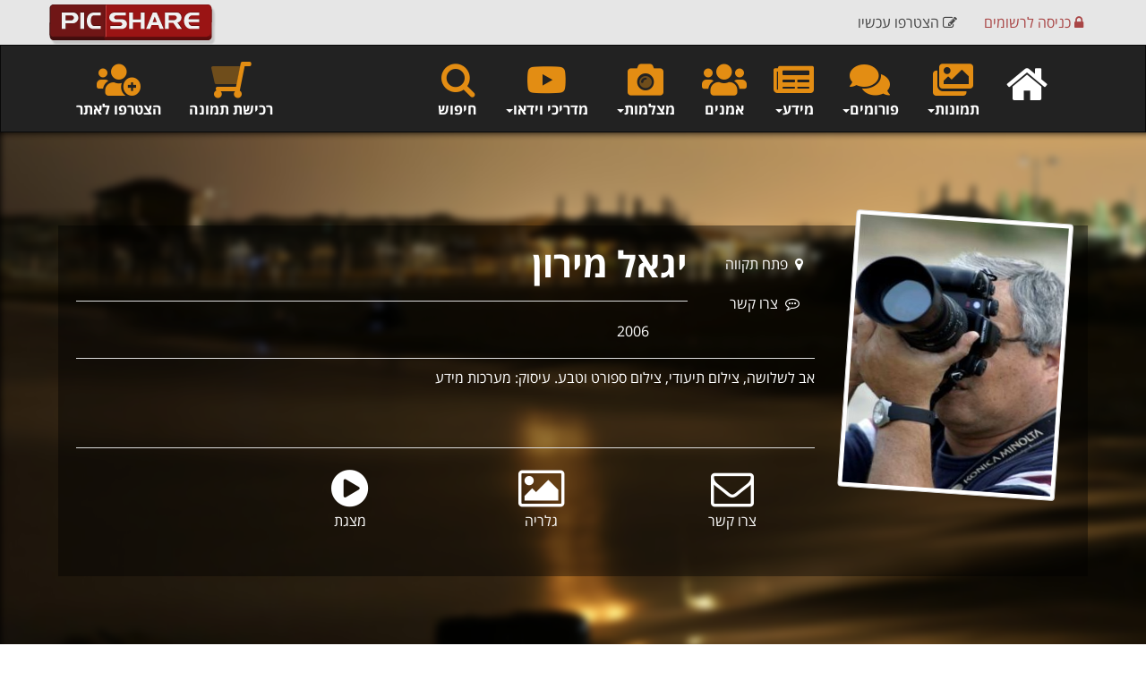

--- FILE ---
content_type: text/html
request_url: https://www.picshare.co.il/view_member.asp?id=941
body_size: 66714
content:
<!DOCTYPE>
<html>


<head>


<!--<script src='https://www.google.com/recaptcha/api.js'></script>-->
<meta charset="UTF-8">
<META HTTP-EQUIV="Content-language" CONTENT="he">

<!-- Google tag (gtag.js) -->
<script async src="https://www.googletagmanager.com/gtag/js?id=G-3SSGFK240T"></script>
<script>
  window.dataLayer = window.dataLayer || [];
  function gtag(){dataLayer.push(arguments);}
  gtag('js', new Date());

  gtag('config', 'G-3SSGFK240T');
</script>	
	
<!-- Global site tag (gtag.js) - Google Analytics -->
<script async src="https://www.googletagmanager.com/gtag/js?id=UA-4262812-1"></script>
<script>
  window.dataLayer = window.dataLayer || [];
  function gtag(){dataLayer.push(arguments);}
  gtag('js', new Date());

  gtag('config', 'UA-4262812-1');
</script>

	<!-- Google Analytics -->
	<script>
		(function(i,s,o,g,r,a,m){i['GoogleAnalyticsObject']=r;i[r]=i[r]||function(){
		(i[r].q=i[r].q||[]).push(arguments)},i[r].l=1*new Date();a=s.createElement(o),
		m=s.getElementsByTagName(o)[0];a.async=1;a.src=g;m.parentNode.insertBefore(a,m)
		})(window,document,'script','//www.google-analytics.com/analytics.js','ga');

		ga('create', 'UA-4262812-1', 'auto');
		ga('send', 'pageview');
	</script>
	<!-- End Google Analytics -->

	
	

	


	

<meta property="og:image" content="https://www.picshare.co.il/images/picshare_logo_forum.jpg" />

<meta name="keywords" content="צילום, צלמים, צילומים, גלריה, מאגר תמונות, תמונות להדפסה, הדפסה על קנבס, הדפסה על זכוכית, פורמים, פורום צלמים, פורום צילום, פוטושופ, לייטרום, מצלמות, עדשות, photoshop, lightroom, nikon, canon, sony">


<meta name="viewport" content="width=device-width, maximum-scale=1, initial-scale=1, user-scalable=0" />

	<script src="../assets/plugins/jquery/jquery-2.1.4.min.js"></script>
	
	
	<link href="../fontawesome/css/all.min.css" rel="preload" as="style" onload="this.rel='stylesheet'">
<link href="../assets/plugins/bootstrap/css/bootstrap.css" rel="preload" as="style" onload="this.rel='stylesheet'" />
<link href="../assets/css/essentials.css" rel="preload" as="style" onload="this.rel='stylesheet'" />
<link href="../assets/css/layout.css" rel="preload" as="style" onload="this.rel='stylesheet'" />
<link href="../assets/css/layout-RTL.css" rel="preload" as="style" onload="this.rel='stylesheet'"/>
<link href="../assets/css/color_scheme/red.css" rel="stylesheet" type="text/css" id="color_scheme" />
<link rel="STYLESHEET" type="text/css" href="../rtl/css/heb.css">
<link rel="apple-touch-icon" sizes="57x57" href="/apple-icon-57x57.png">
<link rel="apple-touch-icon" sizes="60x60" href="/apple-icon-60x60.png">
<link rel="apple-touch-icon" sizes="72x72" href="/apple-icon-72x72.png">
<link rel="apple-touch-icon" sizes="76x76" href="/apple-icon-76x76.png">
<link rel="apple-touch-icon" sizes="114x114" href="/apple-icon-114x114.png">
<link rel="apple-touch-icon" sizes="120x120" href="/apple-icon-120x120.png">
<link rel="apple-touch-icon" sizes="144x144" href="/apple-icon-144x144.png">
<link rel="apple-touch-icon" sizes="152x152" href="/apple-icon-152x152.png">
<link rel="apple-touch-icon" sizes="180x180" href="/apple-icon-180x180.png">
<link rel="icon" type="image/png" sizes="192x192"  href="/android-icon-192x192.png">
<link rel="icon" type="image/png" sizes="32x32" href="/favicon-32x32.png">
<link rel="icon" type="image/png" sizes="96x96" href="/favicon-96x96.png">
<link rel="icon" type="image/png" sizes="16x16" href="/favicon-16x16.png">
<meta name="msapplication-TileColor" content="#ffffff">
<meta name="msapplication-TileImage" content="/ms-icon-144x144.png">
<meta name="theme-color" content="#ffffff">



<script>var user = ""</script>


<style>

	.hide-icons2 {
	width: 1px;
	height: 1px;
	animation-name: hide-icons;
	animation-duration: 1s;
	}

	@keyframes example {
	from {height:40px;}
	to {height:1px;}
	}

	.navbar-inverse .navbar-nav > li > a {
	color: #fff;

	}

	.dropdown-menu{
	text-align: right;
	font-size: 15px;
	}

	li {
	font-size: 16px;
	direction: rtl;
	}

	.menu-half {
	display: inline-block !important;
	}
	.input-group {
	direction: rtl;
	}

	.input-group.btn {
	direction: rtl;
	}


	.input-group.form-control {
	direction: rtl;
	}

	.input-group-addon {
	border-radius: 0px 5px 5px 0px;
	}

	.btn-red {
	background-color:#9A1414;
	color: #fff;
	}

	.btn-red:Hover {
	background-color:#ff3300;
	color: #fff;
	}

	.btn-social > :first-child {
	position: absolute;
	right: 0px;
	top: 0px;
	bottom: 0px;
	width: 42px;
	line-height: 40px;
	font-size: 1.6em;
	text-align: center;
	border-left: 1px solid rgba(0,0,0,.2);
	}

	.btn-social {
	position: relative;
	padding-right: 54px;
	text-align: left;
	white-space: nowrap;
	overflow: hidden;
	text-overflow: ellipsis;
	line-height: 26px;
	margin: 0;
	}

	.item-box-desc {
	text-align: right !important;
	}

	ul.categories > li > a {
	letter-spacing: 0px;
	font-size: 13px;
	font-weight: bold;
	color: #333;
	}

	.owl-carousel .owl-item div {
	text-align: right;
	}

	#toTop {
	right: 6px;
	}

	.pre-wrap {
		word-wrap: break-word;
	}
</style>








<script src="https://platform-api.sharethis.com/js/sharethis.js#property=59f4ee3858ca4000129559dc&product=inline-share-buttons" async="async"></script>

<!--include file="includes/SLIDER-CSS.inc"-->


		<style>


/* Fallback styles */
.book {
  --display: inline-block;
  box-shadow: 5px 5px 20px #333;
  margin: 10px;
}

.book img { vertical-align: middle; }

/*
 *  In order for this to work, you must use Modernizer
 *  to detect 3D transform browser support. This will add
 *  a "csstransforms3d" class to the HTML element.
 *
 *  Visit http://modernizr.com/ for installation instructions
 */

.csstransforms3d  .books {
  -moz-perspective: 100px;
  -moz-transform-style: preserve-3d;
  -webkit-transform-style: preserve-3d;
}

.csstransforms3d  .book {
  position: relative;
  -moz-perspective: 100px;
  -moz-transform: rotateY(+3deg);
  -webkit-transform: perspective(100) rotateY(3deg);
  outline: 1px solid transparent; /* Helps smooth jagged edges in Firefox */
  box-shadow: none;
  margin: 0;
}

.csstransforms3d  .book img {
  position: relative;
  max-width: 100%;
  max-height:90%;
  border-radius: 5px;
}


.book-before {
  position: absolute;
  top: 2%;
  height: 96%;
  content: ' ';
  z-index: -1;
width: 100%;
  right: 7.5%;
  box-shadow: 5px 5px 30px #333;
}

.book-after {
  position: absolute;
  top: 2%;
  height: 96%;
  content: ' ';
  z-index: -1;
  width: 5%;
  right: 100%;
  background-color: #efefef;
  box-shadow: inset 0px 0px 5px #aaa;
  -moz-transform: rotateY(20deg);
  -webkit-transform: perspective(100) rotateY(-10deg);
}

.photo-dark {
	opacity:0.05;
}

		
.brick .read-more {
	position: absolute;
	bottom: 5px;
	right: -250px;
	padding: 12px;
	background: rgb(0, 0, 0);
	background: rgba(0, 0, 0, 0.45);
	
	color: #FFF;
	text-transform: capitalize;	
	font-size: 13px;
	padding-left: 7px;
	padding-right:7px;
	padding-top: 7px;
	text-shadow: 1px 1px 0 #222;
	text-align:right;	
-webkit-transition: all 0.5s ease;
    -moz-transition: all 0.5s ease;
    -o-transition: all 0.5s ease;
    transition: all 0.5s ease;
	opacity:0;



}

.brick:hover .read-more {
	visibility:visible;
	right: 5px;
	cursor: pointer;
	-webkit-transition: all 0.2s ease;
    -moz-transition: all 0.2s ease;
    -o-transition: all 0.2s ease;
    transition: all 0.2s ease;
	opacity:1;	


}

.brick .read-more-top {
	position: absolute;
	display: none;
	top: 0px;
	left: 0px;
	right: 0px;
	padding: 12px;
	background: rgb(0, 0, 0);
	background: rgba(0, 0, 0, 0.45);
	z-index:80;
	color: #FFF;
	
	font-size: 13px;
	padding-left: 7px;
	padding-right:7px;
	padding-top: 7px;
	text-shadow: 1px 1px 0 #222;
	text-align:right;	
}

.brick:hover .read-more-top {
	display: block;
	cursor: pointer;
}

.GalleryName {
	color:#fff;
	text-decoration:none;
	font-size:15px;
	
}

.GalleryName:Hover {
	text-decoration:underline;
	color:#efefef;
}		

.bg-photo {
	-webkit-transition: all 0.3s ease;
    -moz-transition: all 0.3s ease;
    -o-transition: all 0.3s ease;
    transition: all 0.3s ease;

  filter: blur(10px);
  -webkit-filter: blur(4px);
  height: 90%; 
  width: 103%;
  background-position: center;
  background-repeat: no-repeat;
  background-size: cover;
  background-color: #000;
  z-index: 2;
  position: relative;
  
}

.bg-photo-sharp {
	-webkit-transition: all 0.5s ease;
    -moz-transition: all 0.5s ease;
    -o-transition: all 0.5s ease;
    transition: all 0.5s ease;
  filter: blur(0px);
  -webkit-filter: blur(0px);
  height: 90%; 
  width: 100%;
  background-position: center;
  background-repeat: no-repeat;
  background-size: cover;
  background-color: #000;
  z-index: 2;
  position: relative;
  left:0px;
  cursor: pointer;
}


.bg-dark {
  height: 100%; 
  background-color: #000;
  position: absolute;
  top:0px;
  left:0px;
  right:0px;
  overflow-y: hidden;
}

.bg-text {
	-webkit-transition: all 0.5s ease;
    -moz-transition: all 0.5s ease;
    -o-transition: all 0.5s ease;
    transition: all 0.5s ease;
	filter: blur(0px);
  	-webkit-filter: blur(0px);
  	background-color: rgb(0,0,0); /* Fallback color */
  	background-color: rgba(0,0,0, 0.4); /* Black w/opacity/see-through */
  	color: white;
  	position: relative;
  	top: 35%;
  	z-index: 50;
  	width: 100%;
  	max-width:1150px;
  	padding: 20px;
  	text-align: right;
	margin: 0 auto;
} 

.bg-text-blur {
-webkit-transition: all 0.5s ease;
    -moz-transition: all 0.5s ease;
    -o-transition: all 0.5s ease;
    transition: all 0.5s ease;
filter: blur(2px);
-webkit-filter: blur(2px);
background-color: rgb(0,0,0); /* Fallback color */
background-color: rgba(0,0,0, 0.08); /* Black w/opacity/see-through */
}

.memberPhoto {
	-webkit-transition: all 1.0s ease;
	-moz-transition: all 1.0s ease;
	-o-transition: all 1.0s ease;
	transition: all 1.0s ease;
	position:absolute;
	top:-30px;
	left:20px; 
	transform: rotate(4deg);
}

.memberPhotoOff {
-webkit-transition: all 0.5s ease;
-moz-transition: all 0.5s ease;
-o-transition: all 0.5s ease;
transition: all 0.5s ease;
position:absolute;
opacity: 0;
  filter: alpha(opacity=0);
transform: rotate(0deg);
}

.st-photo {
	transform: rotate(0deg);
}

.body 
{
    pointer: url(../images/s_logo.png);

</style>	

<title>Picshare | יגאל מירון | צילומים ותמונות</title>

<meta name="keywords" content="צילום דיגיטלי, פורום צילום, צלמים, אוסף תמונות, אוסף צילומים, מאגר תמונות, מאגר צילומים, מכירת צילומים,  הדפסה על קנבס, לימוד צילום, פורום צילום, NIKON, CANON, SONY, עדשות, עדשה, ציוד צילום, תחרויות צילום, מצלמות דיגיטליות, מצלמה דיגיטלית, עיבוד תמונה, עיבוד גרפי, תמונה, תמונות, צילום אומנותי, פוטושופ, קורס צילום, photoshop, HDR, פיקשר, פלאש, מגזין צילום"/>


<meta name="description" content="יגאל מירון הוא צלם מפתח תקווה,  יגאל מציג באתר גלריה של 103 תמונות וצילומים אותם ניתן להזמין כתמונה לעיצוב הבית או המשרד - הדפסה על קנבס, זכוכית אקרילית, נייר צילום ועוד.'.">

	

<meta property="og:title" content="Picshare - יגאל מירון" />
<meta property="og:description" content="יגאל מירון הוא צלם מפתח תקווה,  יגאל מציג באתר גלריה של 103 תמונות וצילומים אותם ניתן להזמין כתמונה לעיצוב הבית או המשרד - הדפסה על קנבס, זכוכית אקרילית, נייר צילום ועוד.'." />
<meta property="og:image" content="https://www.picshare.co.il/s_pictures/img41957.jpg" />




<script>


function del(item_id)
{
	if (confirm("?האם אתה בטוח שאתה מעוניין למחוק את האלבום")==true)
		SendURL("members/delete_Albums.asp?id="+item_id)
}


function SendURL(Slink)
{
	var myString = new String(window.top.location)
	rExp = /&/gi;
	newString = new String ("$")
	results = myString.replace(rExp, newString)
	window.top.location.href = Slink+"&page_url="+results
	
}




function delPic(the_id)
{
	if (confirm("?האם אתה בטוח שאתה רוצה למחוק תמונה זו")==true)
		SendURL("del_member_pic.asp?acc_id="+the_id)
}

function delLenses(the_id)
{
	if (confirm("?האם אתה בטוח שאתה רוצה למחוק עדשה זו")==true)
		SendURL("members/delete_LensesToMem.asp?id="+the_id)
}


function OpenWindow2(url, name, w, h) 
{	
	window.open(url,name,'width='+w+',height='+h+',scrollbars=0,status=0,resizable=0,top=0,left=0',1);
}

function OpenWindow(url, name, w, h) 
{	
	window.open(url,name,'width='+w+',height='+h+',scrollbars=1,status=1,resizable=1,top=0,left=0',1);
}




</script>

<link rel="STYLESHEET" type="text/css" href="assets/plugins/magnific-popup/magnific-popup.css">
</head>

<body class="enable-animation" style="overflow-x:hidden;">


<audio id="FBS"><source src="images/focus-beep.mp3"></source></audio>
<audio id="FOS"><source src="images/focus.mp3"></source></audio>
<audio id="CAC"><source src="images/camera-click.mp3"></source></audio>
<audio id="CCD"><source src="images/camera-click-down.mp3"></source></audio>
<audio id="CCU"><source src="images/camera-click-up.mp3"></source></audio>


<nav class="navbar navbar-fixed-top" style="z-index:100;background-color:rgba(230,230,230,1);height:50px;">
	  <div class="container nopadding">
		<div class="col-lg-3 col-xs-3">
			<a class="navbar-brand logo nopadding" href="../../" target="_parent"><div style="height:5px;"></div><img  src="../images/s_logo.png" style="min-width:170px;"  alt="Picshare Logo" class="img-responsive"></a>
		</div>
		
		<div class="col-lg-9 col-xs-9 text-right nomargin" >
				<ul class="nav navbar-nav navbar-right">
					
					
					<li class="menu-half"><a href="javascript:void(0)" data-toggle="modal" data-target="#myModalIframeC" onclick="window.modal_iframeC.location.href='https://www.picshare.co.il/members/BS_new_account1.asp?efrom=modal'" style="color:#444;"><span class="hidden-xs"><i class="fa fa-pencil-square-o"></i> הצטרפו עכשיו</span></a></li>
	
					<li class="menu-half"><a href="https://www.picshare.co.il/members/login.asp"><i class="fa fa-lock"></i> כניסה <span class="hidden-xs">לרשומים</span></a></li>
					
	
					
					
					
					
	          </ul>
			</div>
		</div>
  </nav>
<div class="collapse">
<form name="hid_cart_form">
<input type="hidden" id="hid_cart_num" name="hid_cart_num" value='0'>
</form>
</div>
  <div class="clearfix height-50"></div>
	<nav class="navbar navbar-inverse noradius nomargin" id="TopMenu" style="z-index:99;">
	  <div class="container">
	  	<div class="row">
	    <!-- Brand and toggle get grouped for better mobile display -->
	    <div class="navbar-header" >
	      <button type="button" class="navbar-toggle collapsed" data-toggle="collapse" data-target="#SecNav" aria-expanded="false"><span class="sr-only">Toggle navigation</span><span class="icon-bar"></span><span class="icon-bar"></span><span class="icon-bar"></span></button>
	    </div>
	    <!-- Collect the nav links, forms, and other content for toggling -->
	    <div class="collapse navbar-collapse" id="SecNav">
	    	
		  
		<ul class="nav navbar-nav navbar-right text-right" dir="rtl">
			<li class="text-center"><a href="javascript:void(0)" class="weight-600" data-toggle="modal" data-target="#ModalSearch"><div><i class="fa fa-search size-40 topNavIcon text-warning"></i></div>חיפוש</a></li>
			
			<li class="dropdown hidden-xs text-center">
				<a href="#" class="dropdown-toggle weight-600" data-toggle="dropdown" role="button" aria-haspopup="true" aria-expanded="false"><div><i class="fab fa-youtube size-40 topNavIcon text-warning"></i></div>מדריכי וידאו<span class="caret"></span></a>
				<ul class="dropdown-menu">
					
					<li><a href="../video-gallery.asp?cat=11" target="_parent">הדפסת תמונות</a></li>
					
					<li><a href="../video-gallery.asp?cat=12" target="_parent">טכניקות צילום</a></li>
					
					<li><a href="../video-gallery.asp?cat=14" target="_parent">יסודות הצילום</a></li>
					
					<li><a href="../video-gallery.asp?cat=3" target="_parent">לייטרום</a></li>
					
					<li><a href="../video-gallery.asp?cat=8" target="_parent">סטודיו ותאורה </a></li>
					
					<li><a href="../video-gallery.asp?cat=13" target="_parent">עריכת וידאו</a></li>
					
					<li><a href="../video-gallery.asp?cat=4" target="_parent">עשו זאת בעצמכם (DIY)</a></li>
					
					<li><a href="../video-gallery.asp?cat=2" target="_parent">פוטושופ</a></li>
					
					<li><a href="../video-gallery.asp?cat=7" target="_parent">צילום אירועים</a></li>
					
					<li><a href="../video-gallery.asp?cat=10" target="_parent">צילום מוצרים</a></li>
					
					<li><a href="../video-gallery.asp?cat=6" target="_parent">צילום מזון</a></li>
					
					<li><a href="../video-gallery.asp?cat=5" target="_parent">רעיונות והשראה</a></li>
					
					<li role="separator" class="divider"></li>
					<li><a href="../../video-gallery.asp" target="_parent"><i class="fa fa-circle-o" aria-hidden="true"></i>&nbsp; כל המדריכים</a></li>
				</ul>
			</li>
			
					
			       
			<li class="dropdown hidden-sm hidden-md text-center">
				<a href="#" class="dropdown-toggle weight-600" data-toggle="dropdown" role="button" aria-haspopup="true" aria-expanded="false"><div><i class="fad fa-camera-alt size-40 topNavIcon text-warning"></i></div>מצלמות<span class="caret"></span></a>
				<ul class="dropdown-menu">
					<li><a href="../byManu.asp?cm_id=5" target="_parent">מצלמות Canon</a></li>
					<li><a href="../byManu.asp?cm_id=9" target="_parent">מצלמות Nikon</a></li>
					<li><a href="../byManu.asp?cm_id=10" target="_parent">מצלמות Fujifilm</a></li>
					<li><a href="../byManu.asp?cm_id=4" target="_parent">מצלמות Olympus</a></li>
					<li><a href="../byManu.asp?cm_id=1" target="_parent">מצלמות Sony</a></li>
					<li><a href="../byManu.asp?cm_id=23" target="_parent">מצלמות Panasonic</a></li>
					<li role="separator" class="divider"></li>
					<li><a href="../../all_manu.asp" target="_parent"><i class="fa fa-camera" aria-hidden="true"></i>&nbsp; כל המצלמות</a></li>
				</ul>
			</li>
		
		
		  
			<li class="text-center weight-600"><a href="../all_members.asp" target="_parent"><div><i class="fas fa-users size-40 topNavIcon text-warning"></i></div>אמנים</a></li>
			
			<li class="dropdown text-center">
				<a href="#" class="dropdown-toggle weight-600" data-toggle="dropdown" role="button" aria-haspopup="true" aria-expanded="false"><div><i class="fas fa-newspaper size-40 topNavIcon text-warning"></i></div>מידע<span class="caret"></span></a>
				<ul class="dropdown-menu">
				    <li><a href="../color-search.asp" target="_parent"><i class="fad fa-swatchbook fa-fw" aria-hidden="true"></i>&nbsp; חיפוש תמונות לפי צבע</a></li>
					<li><a href="../photography-news.asp" target="_parent"><i class="fa fa-microphone fa-fw" aria-hidden="true"></i>&nbsp; חדשות</a></li>
				    <li><a href="../articles_archive.asp" target="_parent"><i class="fa fa-newspaper-o  fa-fw" aria-hidden="true"></i>&nbsp; מאמרים</a></li>
					
					<li role="separator" class="divider"></li>
					
					<li><a href="../top5week.asp" target="_parent"><i class="et-ribbon fa-fw"></i>&nbsp; תמונות השבוע</a></li>
					<li><a href="../top5month.asp" target="_parent"><i class="et-trophy  fa-fw"></i>&nbsp; תמונות החודש</a></li>
					
					
				</ul>
			</li>
			
			
			
			<li class="dropdown text-center">
					<a href="#" class="dropdown-toggle weight-600" data-toggle="dropdown" role="button" aria-haspopup="true" aria-expanded="false"><div><i class="fas fa-comments size-40 topNavIcon text-warning"></i></div>פורומים<span class="caret"></span></a>
					<ul class="dropdown-menu">
						
						<li><a href="../forum.asp?forum_cat_id=5"> אמנות הצילום</a></li>
						
						<li><a href="../forum.asp?forum_cat_id=6"> טכניקת צילום</a></li>
						
						<li><a href="../forum.asp?forum_cat_id=4"> לייטרום ופוטושופ</a></li>
						
						<li><a href="../forum.asp?forum_cat_id=3"> מצלמות</a></li>
						
						<li><a href="../forum.asp?forum_cat_id=2"> עדשות ועזרים</a></li>
						
						<li><a href="../forum.asp?forum_cat_id=13"> צלמים מתחילים</a></li>
						
						<li><a href="../forum.asp?forum_cat_id=15"> צרכנות</a></li>
						
						<li role="separator" class="divider"></li>
						<li><a href="../forums.asp" target="_parent"><i class="fa fa-comments-o" aria-hidden="true"></i>&nbsp;  לכל הפורומים</a>
					</ul>
				</li>	
				
				<li class="dropdown text-center">
					<a href="#" class="dropdown-toggle weight-600" data-toggle="dropdown" role="button" aria-haspopup="true" aria-expanded="false"><div><i class="fas fa-images size-40 topNavIcon text-warning"></i></div>תמונות<span class="caret"></span></a>
					<ul class="dropdown-menu" dir="rtl">
						<li><a href="../gallery.asp?subject=12&sub_subject=43">תמונות נוף</a></li>
						<li><a href="../gallery.asp?subject=22&sub_subject=186">תמונות אבסטרקט</a></li>
						<li><a href="../gallery.asp?subject=22&sub_subject=185">תמונות שחור לבן</a></li>
						<li><a href="../gallery.asp?subject=23">תמונות של בעלי חיים</a></li>
						<li><a href="../gallery.asp?subject=6">ישראל בתמונות</a></li>
						<li><a href="../gallery.asp?subject=8">תמונות מהעולם</a></li>
						<li><a href="../gallery.asp?subject=12&sub_subject=45">תמונות של פרחים</a></li>
						
						<li><a href="../bySubjects_heb.asp" target="_parent" class="weight-700">כל הנושאים</a></li>
						<li role="separator" class="divider"></li>

						<li><a href="../albums.asp" target="_parent"><i class="fa fa-book fa-fw" aria-hidden="true"></i>&nbsp; אלבומי תמונות</a></li>
						<li role="separator" class="divider"></li>

						
						<li><a href="../top5week.asp" target="_parent"><i class="et-ribbon fa-fw"></i>&nbsp; תמונות השבוע</a></li>
						<li><a href="../top5month.asp" target="_parent"><i class="et-trophy  fa-fw"></i>&nbsp; תמונות החודש</a></li>
						
						
						
					</ul>
				</li>
				
				
				<li class="hidden-xs hidden-sm"><a href="../../"><i class="fa fa-home size-50 topNavIcon"></i></a></li>
		</ul>
		
		<ul class="nav navbar-nav navbar-left text-left" dir="rtl">
			
			<li class="hidden-sm text-center weight-600"><a href="javascript:void(0)" data-toggle="modal" data-target="#myModalIframeC" onclick="window.modal_iframeC.location.href='https://www.picshare.co.il/members/BS_new_account1.asp?efrom=modal'"><div><i class="fas fa-users-medical size-40 topNavIcon text-warning"></i></div>הצטרפו לאתר</a></li>
			

			<li class="text-center weight-600"><a href="../print-photo.asp" target="_parent"><div><i class="fad fa-shopping-cart fa-flip-horizontal size-40 topNavIcon text-warning"></i></div>רכישת תמונה</a></li>
		</ul>

		 
<script>
function searchSelect(sType)
{
	if(document.e_search_1.e_word.value == "")
	{
		return check_search('1');
	}
	else
	{
		document.e_search_1.e_type.value = sType;
		document.e_search_1.submit();
	}
}	
</script>


        </div>
	    <!-- /.navbar-collapse -->
      </div>
	  </div>
	  <!-- /.container-fluid -->
  </nav>
  
  
  
  
  
  
  <div class="modal fade bs-example-modal-md" tabindex="-1" id="ModalSearch" role="dialog" aria-labelledby="myLargeModalLabel" dir="rtl">
	<div class="modal-dialog modal-md">
    	<form action="../site_search_act.asp" class="form-inline" method="post" name="e_search_1" id="e_search_1" data-toggle="validator" data-disable="false" data-delay="2000" data-feedback="{success: 'glyphicon-ok'}">
	<div class="modal-content">
			<div class="modal-header">
		        <button type="button" class="close" data-dismiss="modal" aria-label="Close"><span aria-hidden="true">&times;</span></button>
        		<h4 class="nomargin"><i class="fa fa-search" aria-hidden="true"></i>  חיפוש באתר | חיפוש תמונות | חיפוש צלמים ואמנים</h4>
			</div>
			<div class="modal-body">
				<div class="row">
				
					<div class="col-sm-6 col-xs-12 pull-right padding-6">
						<input type="text" class="form-control" id="e_word" name="e_word" placeholder="חיפוש באתר..." maxlength="50" data-error="Required" required style="width:100%;">
						
					</div>
					<!--<div class="input-group">-->
					<div class="col-sm-3 col-xs-12 pull-right padding-6">
						<select name="e_type" class="form-control" style="width:100%">
							<OPTION value="1" selected>חיפוש תמונות</OPTION>
							<OPTION value="2" selected>חיפוש חברים</OPTION>
							<OPTION value="3" >חיפוש בפורום</OPTION>
							<OPTION value="4" >חיפוש מצלמה</OPTION>
							<OPTION value="5" >חיפוש בכתבות</OPTION>
							<OPTION value="7" >חיפוש בהערות</OPTION>
						</select>
						
						<!--<span class="input-group-btn"><button class="btn btn-primary" type="submit"><i class="fa fa-search" aria-hidden="true"></i></button></span>-->
					</div>
					<div class="col-sm-3 col-xs-12 pull-right padding-6">
					    <button type="submit" name="submit" id="submit" Class="btn btn-red btn-save btn-block"><i class="fa fa-search" aria-hidden="true"></i> חפש</button>
					    <button type="button" name="button" id="button" Class="btn btn-red btn-saving btn-block collapse"><i class="fa fa-spinner fa-pulse fa-fw"></i> חפש</button>
					</div>
					<div class="col-sm-12 col-xs-12 text-center margin-top-10">
					    <label><input type="checkbox" name="e_picName" value="1">&nbsp;כלול גם את שמות התמונות בחיפוש</label>
					</div>
				</div>
				
			</div>
			<div class="modal-footer">
				<div class="col-xs-12 text-center">
					<a href="../color-search.asp" target="_parent" class="btn-link"><i class="far fa-paint-roller"></i> לחיפוש תמונות לפי צבע </a>
				</div>
			</div>
		</div>
		</form>
		
	</div>
</div>

<script>
//$('#e_search_1').validator()

$(".btn-save").click(function(){
	$(".btn-save").hide();
	$(".btn-saving").show();
});
</script>
  
  
  
  


	<div class="bg-dark">
		<div class="bg-text">
			<div class="row">
				<div class="col-sm-9">
					<div class="row">
						<div class="col-xs-10">
							<h1 class="tex-white weight-700 size-40 margin-bottom-10" style="text-transform:capitalize;">יגאל מירון</h1>
							<div class="divider nopadding nomargin"><!-- divider --></div>
						</div>
						<div class="col-xs-2"></div>
						
						
						<div class="col-md-2 col-sm-4 col-xs-6 padding-10 pull-right text-center hidden-xs">
							<a href="all_members.asp?city=2221&e_location=4" class="tex-white">פתח תקווה&nbsp; <i class="fa fa-map-marker" aria-hidden="true"></i></a>
						</div>
						
						<div class="col-md-2 col-sm-4 rtl col-xs-6 padding-10 pull-right text-center hidden-sm hidden-xs">
							<a class="tex-white" href="javascript:void(0)" onclick="LoadModalDiv('sendMessage_BS.asp?id=941','צור קשר')">
							<i class="fa fa-commenting-o" aria-hidden="true"></i>&nbsp; צרו קשר</a>
						</div>
						<div class="col-md-2 col-sm-4 rtl hidden-xs padding-10 pull-right text-center">
							<i class="fa fa-id-card-o" aria-hidden="true"></i>&nbsp; 2006 
						</div>
						
						
						
						
						
						<div class="col-xs-12">
							<div class="divider nopadding nomargin"><!-- divider --></div>
							
							<div class="size-16 weight-400 rtl hidden-xs rtl" style="height:80px;overflow-y:auto;">אב לשלושה, 
צילום תיעודי, צילום ספורט וטבע. 
עיסוק: מערכות מידע</div>
							
						</div>

						
						<div class="col-sm-12 rtl">
							<div class="divider nopadding nomargin hidden-xs"><!-- divider --></div>
								
						</div>
						
						
						<div class="col-md-3 col-sm-3  col-xs-4 text-center padding-10 hidden-xs"></div>
						<div class="col-md-3 col-sm-3  col-xs-4 text-center padding-10"><a  class="tex-white" href="show.asp?mem_id=941"><i class="fa fa-play-circle fa-3x weight-300" aria-hidden="true"></i><br>מצגת</a></div>
						<div class="col-md-3 col-sm-3  col-xs-4 text-center padding-10"><a  class="tex-white" href="gallery.asp?mem_id=941"><i class="fa fa-picture-o fa-3x weight-300" aria-hidden="true"></i><br><!--<span class="badge badge-red bold badge-corner">103</span>-->גלריה</a></div>
						
							<div class="col-md-3 col-sm-3  col-xs-4 text-center padding-10"><a  class="tex-white" href="javascript:void(0)" onclick="LoadModalDiv('sendMessage_BS.asp?id=941','צור קשר')"><i class="fa fa-envelope-o fa-3x weight-300" aria-hidden="true"></i><br>צרו קשר</a></div>
						
					</div>
				</div>

					
				<div class="col-sm-3 col-xs-12 text-center hidden-xs">

						<div class="margin-top-20">
							
							<i class="fal fa-id-card-alt size-100"></i>
							
						</div>
					
					
					<div id="profilePicture" class="hidden-xs memberPhoto">
						
						<a class="image-hover lightbox" href="../users_pics/userpic_941.jpg" data-plugin-options='{"type":"image"}'>
							<div class="thumbnail">	
								<img class="img-responsive" src="../users_pics/userpic_941.jpg" alt="יגאל מירון" style="max-height:300px;">
							</div>
						</a>
						
					</div>
				</div>
				
			</div>

				
			<div class="row margin-top-20">
				<!--<div  class="col-md-2 col-sm-4  col-xs-6 text-center padding-10"><a class="tex-white" href="javascript:LoadModalDiv('picpong_sold_BS.asp?id=941','תמלוגים מתמונות שנמכרו')"><i class="fa fa-credit-card fa-3x weight-300" aria-hidden="true"></i><br>תמלוגים</a></div>-->
				<!--<div class="col-md-2 col-sm-4  col-xs-6 text-center padding-10"><a   class="tex-white"onclick="LoadModalDiv('view_stats_BS.asp?id=941','סטטיסטיקות')" href="javascript:void(0)"><i class="fa fa-line-chart fa-3x weight-300" aria-hidden="true"></i><br>סטטיסטיקות</a></div>-->
				
			</div>

		</div>
	</div>

	<div style="width:100%;max-width:100%;overflow:hidden;" id="topPhotoDiv">
		<div class="bg-photo topPhoto" style="background-image: url('m_pictures/img48866.jpg');">
		
			
		</div>
	</div>
	












<section class="page-header page-header-xs">
	<div class="container text-right rtl">
		<h2 class="nomargin">צילומים אחרונים</h2>
	</div>
</section>

		
<div class="container">
	<div class="row">
		<div class="col-lg-12">
			<div id="freewall" class="free-wall margin-bottom-20">
										
				
	
				<div class="brick" style="width:300px; height:200px;transform: rotate(0.644590759277344deg);overflow:hidden;">
					<a class="image-link" href="../../view_picture_heb.asp?pic=84751&FromG=lastP">
					<div class="thumbnail box-shadow-2"><img id="84751" src="../../s_pictures/img84751.jpg" style="width:100%; height:100%;" alt="צילום: יגאל מירון"  border="0"></div>
					</a>
					<div class="read-more" dir="rtl">צילום: יגאל מירון</div>
					
					
							<div style="position:absolute;left:15px;bottom:10px;z-index:1000;text-shadow: 2px 2px 2px rgba(0,0,0,0.7);" align="center" title="לרכישת הדפסה של התמונה" dir="rtl">
								
									<a class="nomargin size-14" style="color:#fff;text-decoration:none;" href="print-photo.asp?id=84751">
									<i class="fa fa-shopping-cart size-17  fa-flip-horizontal" aria-hidden="true"></i> להזמנה</a>
								
							</div>
						
				</div>
				
	
				<div class="brick" style="width:300px; height:200px;transform: rotate(0.470585632324219deg);overflow:hidden;">
					<a class="image-link" href="../../view_picture_heb.asp?pic=84749&FromG=lastP">
					<div class="thumbnail box-shadow-2"><img id="84749" src="../../s_pictures/img84749.jpg" style="width:100%; height:100%;" alt="צילום: יגאל מירון"  border="0"></div>
					</a>
					<div class="read-more" dir="rtl">צילום: יגאל מירון</div>
					
					
							<div style="position:absolute;left:15px;bottom:10px;z-index:1000;text-shadow: 2px 2px 2px rgba(0,0,0,0.7);" align="center" title="לרכישת הדפסה של התמונה" dir="rtl">
								
									<a class="nomargin size-14" style="color:#fff;text-decoration:none;" href="print-photo.asp?id=84749">
									<i class="fa fa-shopping-cart size-17  fa-flip-horizontal" aria-hidden="true"></i> להזמנה</a>
								
							</div>
						
				</div>
				
	
				<div class="brick" style="width:300px; height:200px;transform: rotate(8.03375244140625E-03deg);overflow:hidden;">
					<a class="image-link" href="../../view_picture_heb.asp?pic=84743&FromG=lastP">
					<div class="thumbnail box-shadow-2"><img id="84743" src="../../s_pictures/img84743.jpg" style="width:100%; height:100%;" alt="צילום: יגאל מירון"  border="0"></div>
					</a>
					<div class="read-more" dir="rtl">צילום: יגאל מירון</div>
					
					
							<div style="position:absolute;left:15px;bottom:10px;z-index:1000;text-shadow: 2px 2px 2px rgba(0,0,0,0.7);" align="center" title="לרכישת הדפסה של התמונה" dir="rtl">
								
									<a class="nomargin size-14" style="color:#fff;text-decoration:none;" href="print-photo.asp?id=84743">
									<i class="fa fa-shopping-cart size-17  fa-flip-horizontal" aria-hidden="true"></i> להזמנה</a>
								
							</div>
						
				</div>
				
	
				<div class="brick" style="width:300px; height:200.743494423792px;transform: rotate(0.837973213195801deg);overflow:hidden;">
					<a class="image-link" href="../../view_picture_heb.asp?pic=84741&FromG=lastP">
					<div class="thumbnail box-shadow-2"><img id="84741" src="../../s_pictures/img84741.jpg" style="width:100%; height:100%;" alt="צילום: יגאל מירון"  border="0"></div>
					</a>
					<div class="read-more" dir="rtl">צילום: יגאל מירון</div>
					
					
							<div style="position:absolute;left:15px;bottom:10px;z-index:1000;text-shadow: 2px 2px 2px rgba(0,0,0,0.7);" align="center" title="לרכישת הדפסה של התמונה" dir="rtl">
								
									<a class="nomargin size-14" style="color:#fff;text-decoration:none;" href="print-photo.asp?id=84741">
									<i class="fa fa-shopping-cart size-17  fa-flip-horizontal" aria-hidden="true"></i> להזמנה</a>
								
							</div>
						
				</div>
				
	
				<div class="brick" style="width:300px; height:200.743494423792px;transform: rotate(0.448154830932617deg);overflow:hidden;">
					<a class="image-link" href="../../view_picture_heb.asp?pic=84737&FromG=lastP">
					<div class="thumbnail box-shadow-2"><img id="84737" src="../../s_pictures/img84737.jpg" style="width:100%; height:100%;" alt="צילום: יגאל מירון"  border="0"></div>
					</a>
					<div class="read-more" dir="rtl">צילום: יגאל מירון</div>
					
					
							<div style="position:absolute;left:15px;bottom:10px;z-index:1000;text-shadow: 2px 2px 2px rgba(0,0,0,0.7);" align="center" title="לרכישת הדפסה של התמונה" dir="rtl">
								
									<a class="nomargin size-14" style="color:#fff;text-decoration:none;" href="print-photo.asp?id=84737">
									<i class="fa fa-shopping-cart size-17  fa-flip-horizontal" aria-hidden="true"></i> להזמנה</a>
								
							</div>
						
				</div>
				
	
				<div class="brick" style="width:300px; height:200.743494423792px;transform: rotate(0.633042526245117deg);overflow:hidden;">
					<a class="image-link" href="../../view_picture_heb.asp?pic=84733&FromG=lastP">
					<div class="thumbnail box-shadow-2"><img id="84733" src="../../s_pictures/img84733.jpg" style="width:100%; height:100%;" alt="צילום: יגאל מירון"  border="0"></div>
					</a>
					<div class="read-more" dir="rtl">צילום: יגאל מירון</div>
					
					
							<div style="position:absolute;left:15px;bottom:10px;z-index:1000;text-shadow: 2px 2px 2px rgba(0,0,0,0.7);" align="center" title="לרכישת הדפסה של התמונה" dir="rtl">
								
									<a class="nomargin size-14" style="color:#fff;text-decoration:none;" href="print-photo.asp?id=84733">
									<i class="fa fa-shopping-cart size-17  fa-flip-horizontal" aria-hidden="true"></i> להזמנה</a>
								
							</div>
						
				</div>
				
	
				<div class="brick" style="width:300px; height:200px;transform: rotate(-0.906187629699707deg);overflow:hidden;">
					<a class="image-link" href="../../view_picture_heb.asp?pic=75085&FromG=lastP">
					<div class="thumbnail box-shadow-2"><img id="75085" src="../../s_pictures/img75085.jpg" style="width:100%; height:100%;" alt="צילום: יגאל מירון"  border="0"></div>
					</a>
					<div class="read-more" dir="rtl">צילום: יגאל מירון</div>
					
					
				</div>
				
	
				<div class="brick" style="width:300px; height:199.482822312523px;transform: rotate(-0.488497304916382deg);overflow:hidden;">
					<a class="image-link" href="../../view_picture_heb.asp?pic=75079&FromG=lastP">
					<div class="thumbnail box-shadow-2"><img id="75079" src="../../s_pictures/img75079.jpg" style="width:100%; height:100%;" alt="צילום: יגאל מירון"  border="0"></div>
					</a>
					<div class="read-more" dir="rtl">צילום: יגאל מירון</div>
					
					
							<div style="position:absolute;left:15px;bottom:10px;z-index:1000;text-shadow: 2px 2px 2px rgba(0,0,0,0.7);" align="center" title="לרכישת הדפסה של התמונה" dir="rtl">
								
									<a class="nomargin size-14" style="color:#fff;text-decoration:none;" href="print-photo.asp?id=75079">
									<i class="fa fa-shopping-cart size-17  fa-flip-horizontal" aria-hidden="true"></i> להזמנה</a>
								
							</div>
						
				</div>
				
	
				<div class="brick" style="width:300px; height:199.482822312523px;transform: rotate(0.916147994995117deg);overflow:hidden;">
					<a class="image-link" href="../../view_picture_heb.asp?pic=75082&FromG=lastP">
					<div class="thumbnail box-shadow-2"><img id="75082" src="../../s_pictures/img75082.jpg" style="width:100%; height:100%;" alt="צילום: יגאל מירון"  border="0"></div>
					</a>
					<div class="read-more" dir="rtl">צילום: יגאל מירון</div>
					
					
							<div style="position:absolute;left:15px;bottom:10px;z-index:1000;text-shadow: 2px 2px 2px rgba(0,0,0,0.7);" align="center" title="לרכישת הדפסה של התמונה" dir="rtl">
								
									<a class="nomargin size-14" style="color:#fff;text-decoration:none;" href="print-photo.asp?id=75082">
									<i class="fa fa-shopping-cart size-17  fa-flip-horizontal" aria-hidden="true"></i> להזמנה</a>
								
							</div>
						
				</div>
				
	
				<div class="brick" style="width:300px; height:200px;transform: rotate(0.902211952209473deg);overflow:hidden;">
					<a class="image-link" href="../../view_picture_heb.asp?pic=74988&FromG=lastP">
					<div class="thumbnail box-shadow-2"><img id="74988" src="../../s_pictures/img74988.jpg" style="width:100%; height:100%;" alt="צילום: יגאל מירון"  border="0"></div>
					</a>
					<div class="read-more" dir="rtl">צילום: יגאל מירון</div>
					
					
							<div style="position:absolute;left:15px;bottom:10px;z-index:1000;text-shadow: 2px 2px 2px rgba(0,0,0,0.7);" align="center" title="לרכישת הדפסה של התמונה" dir="rtl">
								
									<a class="nomargin size-14" style="color:#fff;text-decoration:none;" href="print-photo.asp?id=74988">
									<i class="fa fa-shopping-cart size-17  fa-flip-horizontal" aria-hidden="true"></i> להזמנה</a>
								
							</div>
						
				</div>
				
				
			</div><!--/freewall-->
		</div><!--/col-12-->
	</div><!--/container-->				
</div>			

</div>
			

<section class="page-header page-header-xs">
	<div class="container text-right rtl">
		<h2 class="nomargin">הציוד של יגאל</h2>
	</div>
</section>

<div class="container">


	
		
	<div class="col-lg-2 col-sm-3 col-xs-4 text-center pull-right">
		<div class="height-150">
			<table height="100%" width="100%" border="0"> 
				<tr>
					<td valign="middle" align="center">
						<a href="gallery.asp?cm_id=8&cam_id=243">
						<img alt="DiMAGE S414" src="https://www.picshare.co.il/aspj.asp?pathB=cameras_pictures/dimage_s414.jpg&width=193.548387096774" border="0" style="max-height:150px;max-width:80%"></a>
					</td>
				</tr>
			</table>
		</div>

		<H4 class="nopadding nomargin" style="text-transform:capitalize;"><a href="byManu.asp?cm_id=8">konica minolta</a></H4>
		
			<span><a href="javascript:void();" data-trigger="focus" data-delay="1000" data-placement="top" data-html="true" title="DiMAGE S414" data-poload="cameraInfo.asp?cam_id=243&efrom=popover" class="btn-link">DiMAGE S414</a></span>
		
	</div>
	
		
	<div class="col-lg-2 col-sm-3 col-xs-4 text-center pull-right">
		<div class="height-150">
			<table height="100%" width="100%" border="0"> 
				<tr>
					<td valign="middle" align="center">
						<a href="gallery.asp?cm_id=1&cam_id=454">
						<img alt="DSLR-A700" src="https://www.picshare.co.il/aspj.asp?pathB=cameras_pictures/SONY DSLR-A700.jpg&width=147.133757961783" border="0" style="max-height:150px;max-width:80%"></a>
					</td>
				</tr>
			</table>
		</div>

		<H4 class="nopadding nomargin" style="text-transform:capitalize;"><a href="byManu.asp?cm_id=1">sony</a></H4>
		
			<span><a href="javascript:void();" data-trigger="focus" data-delay="1000" data-placement="top" data-html="true" title="DSLR-A700" data-poload="cameraInfo.asp?cam_id=454&efrom=popover" class="btn-link">DSLR-A700</a></span>
		
	</div>
	
		
	<div class="col-lg-2 col-sm-3 col-xs-4 text-center pull-right">
		<div class="height-150">
			<table height="100%" width="100%" border="0"> 
				<tr>
					<td valign="middle" align="center">
						<a href="gallery.asp?cm_id=8&cam_id=217">
						<img alt="MAXXUM 7D" src="https://www.picshare.co.il/aspj.asp?pathB=cameras_pictures/0915minolta9.jpg&width=154.497041420118" border="0" style="max-height:150px;max-width:80%"></a>
					</td>
				</tr>
			</table>
		</div>

		<H4 class="nopadding nomargin" style="text-transform:capitalize;"><a href="byManu.asp?cm_id=8">konica minolta</a></H4>
		
			<span><a href="javascript:void();" data-trigger="focus" data-delay="1000" data-placement="top" data-html="true" title="MAXXUM 7D" data-poload="cameraInfo.asp?cam_id=217&efrom=popover" class="btn-link">MAXXUM 7D</a></span>
		
	</div>
	
		
	<div class="col-lg-2 col-sm-3 col-xs-4 text-center pull-right">
		<div class="height-150">
			<table height="100%" width="100%" border="0"> 
				<tr>
					<td valign="middle" align="center">
						<a href="gallery.asp?cm_id=5&cam_id=249">
						<img alt="PowerShot S3 IS" src="https://www.picshare.co.il/aspj.asp?pathB=cameras_pictures/canon-powershot-s3.jpg&width=186.95652173913" border="0" style="max-height:150px;max-width:80%"></a>
					</td>
				</tr>
			</table>
		</div>

		<H4 class="nopadding nomargin" style="text-transform:capitalize;"><a href="byManu.asp?cm_id=5">canon</a></H4>
		
			<span><a href="javascript:void();" data-trigger="focus" data-delay="1000" data-placement="top" data-html="true" title="PowerShot S3 IS" data-poload="cameraInfo.asp?cam_id=249&efrom=popover" class="btn-link">PowerShot S3 IS</a></span>
		
	</div>
	
</div><!--Container-->

						
<section class="page-header page-header-xs margin-top-50">
	<div class="container text-right">
		<h2  class="nomargin">מדליות</h2>
	</div>
</section>						
						
<div class="container">


<div class="col-sm-1 pull-right margin-bottom-100 wow swing" align="center"  data-wow-delay="0.5s">
	<a href="javascript:void(0);" data-toggle="tooltip" data-placement="top" title="צלם החודש ספטמבר 2006">
	<img src="images/med9.gif" alt="צלם החודש" width="67" height="77" border="0" style="margin:0px;"><br>
	<img src="images/med2006.gif" alt="צלם החודש" width="67" height="39" border="0"  style="margin:0px;">
	</a>
</div>



								

						
</div>








		
	</div>
</div><!--class="container"-->
	
	
<div class="clearfix height-100"></div>


<footer id="footer">
	<div class="container">

		<div class="row">
			
			<div class="col-md-4 col-sm-12 col-xs-12 text-right">
				<!-- Footer Logo -->
				
					<div class="row">
						<div class="col-lg-12 text-center">
							<a href="../../"><img class="wow bounceIn" src="../images/s_logo.png" alt="Picshare Logo" /></a>


							<!-- Social Icons -->
							<div class="margin-top-20 text-center" dir="rtl">
							    
							   

								<a href="https://www.facebook.com/Picshare.co.il" rel="noopener" target="_blank" class="social-icon social-icon-border social-facebook" data-toggle="tooltip" data-placement="top" title="פיקשר בפייסבוק">
									<i class="icon-facebook" aria-labelledby="Picshare on Facebook" aria-hidden="true" style="color:#fff"></i>
								</a>

								<a href="https://www.instagram.com/picshare.co.il" rel="noopener" target="_blank" class="social-icon social-icon-border social-instagram" data-toggle="tooltip" data-placement="top" title="Follow us on Instagram">
									<i class="icon-instagram" aria-labelledby="Picshare's instagram page" aria-hidden="true" style="color:#fff"></i>
								</a>
								
								<a href="https://www.youtube.com/channel/UCTy196lIjZ5gQ_YbJ973V5w" rel="noopener" class="social-icon social-icon-border social-youtube tex-white" data-toggle="tooltip" data-placement="top" title="Picshare YouTube">
									<i class="icon-youtube" aria-labelledby="Picshare's Youtube Channel" aria-hidden="true" style="color:#fff"></i>
								</a>
								
								<a href="https://discord.gg/8SvyyJUd" rel="noopener" class="social-icon social-icon-border social-instagram tex-white" data-toggle="tooltip" data-placement="top" title="Discord Channel">
									<i class="fab fa-discord tex-white size-18"></i>
								</a>
								
								
					
							</div>
							<!-- /Social Icons -->

							<div class="row margin-top-50">
								
								<div class="col-xs-12 text-center rtl size-18 weight-700">
									<i class="fab fa-whatsapp text-success size-25"></i>&nbsp; <a href="https://wa.me/97246860970" rel="noopener" target="_blank">שלחו לנו הודעה</a>
								</div>
								<div class="size-13">ונחזור אליכם בהקדם האפשרי</div>
							</div>


						</div>
					</div>


			</div>

			

			<div class="col-md-4 col-sm-12 col-xs-12 text-right">

				<!-- Links -->
				<ul class="list-unstyled pull-right">
					
					<li class="hidden-xs"><a href="../video-gallery.asp"><i class="fa fa-video-camera  fa-fw"></i>&nbsp; מדריכי וידאו</a></li>
					<li><a href="https://www.facebook.com/Picshare.co.il" rel="noopener"><i class="fa fa-facebook-official fa-fw"></i>&nbsp; פיקשר בפייסבוק</a></li>
					
					<li class="margin-top-10"><a href="../print-photo.asp?id=154660&photoMaterial=Canvas"><i class="fa fa-print fa-fw"></i>&nbsp; הדפסה על קנבס</a></li>
					<li><a href="../print-photo.asp?id=154660&photoMaterial=Perspex"><i class="fa fa-print fa-fw"></i>&nbsp; הדפסה על זכוכית</a></li>
					<li><a href="../print-photo.asp?id=154660&photoMaterial=Photographic-paper"><i class="fa fa-print fa-fw"></i>&nbsp; הדפסה על נייר צילום</a></li>
					
					<li class="margin-top-10"><a href="../bySubjects_heb.asp"><i class="fa fa-search fa-fw"></i>&nbsp; חיפוש תמונות</a></li>
					<li><a href="../color-search.asp"><i class="fad fa-swatchbook fa-fw" aria-hidden="true"></i>&nbsp; חיפוש תמונות לפי צבע</a></li>
					<li class="hidden-xs margin-top-10"><a href="javascript:void(0)" onclick="LoadModalDiv('../sendMessage_BS.asp?id=4','צור קשר')"><i class="fa fa-bullhorn fa-fw"></i>&nbsp; פירסום באתר</a></li>
					
					
					<li class="hidden-xs margin-top-10"><a href="http://www.picazone.com/gallery.asp?OBY=best&mem_id=941" target="_blank" style="text-transform:capitalize;">yigal meiron  photos <img src="../assets/images/flags/us.png" alt="United States" /></a></li>
					
				</ul>
				<!-- /Links -->

			</div>

			<div class="col-md-4 col-sm-12 col-xs-12 text-right">

				<!-- Links -->
				<ul class="list-unstyled">
					<li class="hidden-xs"><a href="../../"><i class="fa fa-home fa-fw"></i>&nbsp; דף הבית</a></li>
					<li><a href="../forums.asp"><i class="fa fa-camera fa-fw"></i>&nbsp; פורום צילום</a></li>
					<li class="hidden-xs"><a href="../all_members.asp"><i class="fa fa-list fa-fw"></i>&nbsp; אינדקס צלמים</a></li>
					<li class="hidden-xs"><a href="../articles_archive.asp"><i class="fa fa-newspaper-o fa-fw"></i>&nbsp; כתבות ומאמרים</a></li>
					<li class="hidden-xs"><a href="../links.asp?cat_id=17"><i class="fa fa-laptop fa-fw"></i>&nbsp; תוכנות לצלמים</a></li>
				
					
					<li><a href="javascript:void(0)" data-toggle="modal" data-target="#myModalIframeC" onclick="window.modal_iframeC.location.href='https://www.picshare.co.il/members/BS_new_account1.asp?efrom=modal'"><i class="fa fa-hand-o-left"></i>&nbsp; הצטרפו לאתר</a></li>
					
				</ul>
				<!-- /Links -->

			</div>

			

		</div>

	</div>

	<div class="copyright">
		<div class="container">
			<div class="pull-right nomargin list-inline mobile-block" dir="ltr">
				<a href="../../view_article.asp?id=133">תנאי השימוש</a> | <a href="../../view_article.asp?id=158">מדיניות פרטיות</a>
		       </div>
			&copy; All Rights Reserved | <a href="http://www.studio101.co.il" target="_blank" title="הפקת אתרי אינטרנט" rel="noopener">STUDIO101</a> | Picshare.co.il - כל הזכויות שמורות 2005-2026 &copy;
		</div>
	</div>
</footer>




<div class="modal fade bs-example-modal-lg" tabindex="-1" role="dialog" id="myModalPic" aria-labelledby="myLargeModalLabel" aria-hidden="true">
	<div class="modal-dialog modal-lg">
		<div class="modal-content">

			<!-- header modal -->
			<div class="modal-header">
				<button type="button" class="close" data-dismiss="modal" aria-label="Close"><span aria-hidden="true">&times;</span></button>
				<h4 class="modal-title" id="myLargeModalLabel">modal title</h4>
			</div>

			<!-- body modal -->
			<div class="modal-body">
				<iframe style="height:600px;border:0px;width:100%" src="../empty.html" name="modal_pic" id="modal_pic"></iframe>
			</div>

			<!-- Modal Footer -->
			<div class="modal-footer">
				<button type="button" class="btn btn-default" data-dismiss="modal">Close</button>
				<!--<button type="button" class="btn btn-primary">Save changes</button>-->
			</div>

		</div>
	</div>
</div>



<div class="modal fade" tabindex="-1" role="dialog" id="contactUs">
  <div class="modal-dialog">
    <div class="modal-content">
      <div class="modal-header">
        <button type="button" class="close" data-dismiss="modal" aria-label="Close"><span aria-hidden="true">&times;</span></button>
        <h4 class="modal-title">צרו קשר</h4>
      </div>
      <div class="modal-body">
        <iframe src="../../empty.html" name="contact" id="contact" height="450"></iframe>
      </div>
      <div class="modal-footer">
        <button type="button" class="btn btn-default" data-dismiss="modal">Close</button>
        <button type="button" class="btn btn-primary">Save changes</button>
      </div>
    </div><!-- /.modal-content -->
  </div><!-- /.modal-dialog -->
</div><!-- /.modal -->


<div class="modal bs-example-modal-lg fade" id="ajax_footer" role="basic" aria-hidden="true">
	<div class="modal-dialog modal-lg">
		<div class="modal-content">

			<div class="text-center">
				
			</div>

		</div>
	</div>
</div>

<script src="https://cdn.enable.co.il/licenses/enable-L9776qtmojday2r-1021-24125/init.js"></script>





<script type="text/javascript">

    var lastScrollTop = 0;
    $(window).scroll(function(event) {
        var st = $(this).scrollTop();
        if (st > lastScrollTop) {
            // downscroll code
            
            //$(".topNavIcon").removeClass("size-40")
            $(".topNavIcon").addClass("hidden-lg hidden-md hidden-sm")
            $(".topNavIcon").addClass("hide-icons")
            
            
        } else {
            // upscroll code
            //$(".topNavIcon").addClass("size-40")
            $(".topNavIcon").removeClass("hidden-lg hidden-md hidden-sm")
            $(".page-header").addClass("margin-top-3")
        }
        lastScrollTop = st;
    });    
    
    
    
</script>


<script type="text/javascript">
    var Tawk_API = Tawk_API || {}, Tawk_LoadStart = new Date();
    (function() {
        var s1 = document.createElement("script"), s0 = document.getElementsByTagName("script")[0];
        s1.async = true;
        s1.src = 'https://embed.tawk.to/5e2eeef28e78b86ed8ab44e8/default';
        s1.charset = 'UTF-8';
        s1.setAttribute('crossorigin', '*');
        s0.parentNode.insertBefore(s1, s0);
    })();
</script>


<script>

function LoadModalDiv(file_name,titleSTR)
{
	if(file_name != "")
	{
		var strPage = file_name+"&d="+new Date().valueOf()
		$("#ModalMainBody").load(strPage);
		
		if (titleSTR != "")
		{
			document.all.ModalMainTitle.innerHTML = titleSTR
		}
		
		$('#ModalMain').modal('show');
	}
}

function ClearModalDiv()
{
	document.all.ModalMainTitle.innerHTML = ""
	document.all.ModalMainBody.innerHTML = ""
}
</script>

<div class="modal fade bs-example-modal-lg" tabindex="-1" id="ModalMain" role="dialog" aria-labelledby="myLargeModalLabel" dir="rtl">
	<div class="modal-dialog modal-lg">
    	<div class="modal-content">
			<div class="modal-header">
		        <button type="button" class="close" data-dismiss="modal" aria-label="Close" onclick="ClearModalDiv()"><span aria-hidden="true">&times;</span></button>
        		<h4 id="ModalMainTitle" class="text-center"><br></h4>
			</div>
			<div class="modal-body">
				<div class="row">
					<div class="col-lg-12" id="ModalMainBody">
						
					</div>
				</div>
			</div>
		</div>
	</div>
</div>

<div class="modal bs-example-modal-sm fade" id="ajax" role="basic" aria-hidden="true">
	<div class="modal-dialog modal-sm">
		<div class="modal-content">

			<div class="text-center">
				
			</div>

		</div>
	</div>
</div>


<script>

 function SendURL(Slink)
{
	var myString = new String(window.top.location)
	rExp = /&/gi;
	newString = new String ("$")
	results = myString.replace(rExp, newString)
	window.top.location.href = Slink+"&page_url="+results
	
}

 
function isEmailAddr(email)
{
  var result = false;
  var theStr = new String(email);
  var index = theStr.indexOf("@");
  if (index > 0)
  {
    var pindex = theStr.indexOf(".",index);
    if ((pindex > index+1) && (theStr.length > pindex+1))
  result = true;
  }
  return result;
}

function validEmail(formField,fieldLabel,required)
{
  var result = true;
  
  
  if (result && ((formField.value.length < 3) || !isEmailAddr(formField.value)) )
  {
    alert("כתובת הדואר שהזנת איננה חוקית");
    formField.focus();
    result = false;
  }
   
  return result;

}
function IsCharacter(formField)
{
	var ValidChars = "ABCDEFGHIJKLMNOPQRSTUVWXYZ.?+=-_@0123456789";
    var FieldValue = formField.value.toUpperCase()
	var TheNumber = 1;
    var Char;
	
	for (i = 0; i < FieldValue.length && TheNumber == 1; i++) 
       { 
       Char = FieldValue.charAt (i); 
       if (ValidChars.indexOf(Char) == -1) 
          {
      	 	TheChar = Char
			TheNumber = 0;
          }
       }
		
	if (TheNumber == 0)
	{
		alert("השתמשת בתו לא חוקי");
		formField.focus();
	}
	return TheNumber
}


	function check_form ()
		{
			if (document.login.user_email.value == "")
				{
					alert ("חסר דוא''ל");
					document.login.user_email.focus();
					return false;
				}
			else
				{
					IsChar = IsCharacter(login.user_email)
					if (IsChar == 0)
					{
						return false;
					}
					
					if (!validEmail(login.user_email,"Email Address",true))
					{
				    return false;
					}
				}
				
			if (document.login.user_password.value == "")
				{
					alert ("חסרה סיסמא");
					document.login.user_password.focus();
					return false;
				}
				
		}

 
 
 
 
 
 
 
</script>


		<!-- SCROLL TO TOP -->
		<a href="#" id="toTop"></a>


		


		<!-- JAVASCRIPT FILES -->
		<script type="text/javascript">var plugin_path = '../assets/plugins/';</script>
		<script type="text/javascript" src="../assets/js/scripts.js"></script>
		
		
		<link rel="STYLESHEET" type="text/css" href="../assets/plugins/magnific-popup/magnific-popup.css">
		<script src="../assets/plugins/magnific-popup/jquery.magnific-popup.min.js" type="text/javascript"></script>
		
<script>
$(document).ready(function() {
  $('.image-link').magnificPopup({
  	type:'iframe',
	overflowY: 'hidden',
	fixedBgPos: 'true',
	alignTop: 'true'
	});
});
</script>
		

		
		
		
		
		
<script type="text/javascript" src="../scripts/validator.js"></script>

<script>


function OpenAlerts()
{
	$("#AlertPanelList").load("../MemberAlerts.asp?d="+new Date().valueOf());
}


$('body').on('hidden.bs.modal', '.modal', function () {
  $(this).removeData('bs.modal');
});
</script>


<div id="ModalLogin" class="modal fade bs-example-modal-lg">
<div class="modal-dialog modal-lg">
    	<div class="modal-content">
			<div class="modal-header">
		        <button type="button" class="close" data-dismiss="modal" aria-label="Close"><span aria-hidden="true">&times;</span></button>
        		<h4>כניסה לרשומים</h4>
			</div>
			<div class="modal-body">
				<div class="row">
					<div class="col-lg-12" id="ModalLoginBody">
						
					</div>
				</div>
			</div>
			<div class="modal-footer">
		        <button type="button" class="btn btn-default" data-dismiss="modal">סגור</button>
			</div>
		</div>
	</div>
</div>




<div class="modal fade bs-example-modal-lg" tabindex="-1" id="myModalIframeC" role="dialog" aria-labelledby="myLargeModal">
	<div class="modal-dialog modal-lg">
    	<div class="modal-content">
			<div class="modal-header">
		        <button type="button" class="close" data-dismiss="modal" aria-label="Close"><span aria-hidden="true">&times;</span></button>
        		<!--<h4 class="modal-title">List</h4>-->
			</div>
			<div class="modal-body">
				<iframe style="width:100%;height:810px;border:0px" src="empty.html" name="modal_iframeC" id="modal_iframeC"></iframe>
		  	</div>
			
			<div class="modal-footer">
		        <button type="button" class="btn btn-default" data-dismiss="modal">Close</button>
			</div>
		</div>
	</div>
</div>

<div class="modal bs-example-modal-lg fade" id="ajax" role="basic" aria-hidden="true">
	<div class="modal-dialog modal-lg">
		<div class="modal-content">

			<div class="text-center">
				
			</div>

		</div>
	</div>
</div>

<script>
(function(){var b,f;b=this.jQuery||window.jQuery;f=b(window);b.fn.stick_in_parent=function(d){var A,w,J,n,B,K,p,q,k,E,t;null==d&&(d={});t=d.sticky_class;B=d.inner_scrolling;E=d.recalc_every;k=d.parent;q=d.offset_top;p=d.spacer;w=d.bottoming;null==q&&(q=0);null==k&&(k=void 0);null==B&&(B=!0);null==t&&(t="is_stuck");A=b(document);null==w&&(w=!0);J=function(a,d,n,C,F,u,r,G){var v,H,m,D,I,c,g,x,y,z,h,l;if(!a.data("sticky_kit")){a.data("sticky_kit",!0);I=A.height();g=a.parent();null!=k&&(g=g.closest(k));
if(!g.length)throw"failed to find stick parent";v=m=!1;(h=null!=p?p&&a.closest(p):b("<div />"))&&h.css("position",a.css("position"));x=function(){var c,f,e;if(!G&&(I=A.height(),c=parseInt(g.css("border-top-width"),10),f=parseInt(g.css("padding-top"),10),d=parseInt(g.css("padding-bottom"),10),n=g.offset().top+c+f,C=g.height(),m&&(v=m=!1,null==p&&(a.insertAfter(h),h.detach()),a.css({position:"",top:"",width:"",bottom:""}).removeClass(t),e=!0),F=a.offset().top-(parseInt(a.css("margin-top"),10)||0)-q,
u=a.outerHeight(!0),r=a.css("float"),h&&h.css({width:a.outerWidth(!0),height:u,display:a.css("display"),"vertical-align":a.css("vertical-align"),"float":r}),e))return l()};x();if(u!==C)return D=void 0,c=q,z=E,l=function(){var b,l,e,k;if(!G&&(e=!1,null!=z&&(--z,0>=z&&(z=E,x(),e=!0)),e||A.height()===I||x(),e=f.scrollTop(),null!=D&&(l=e-D),D=e,m?(w&&(k=e+u+c>C+n,v&&!k&&(v=!1,a.css({position:"fixed",bottom:"",top:c}).trigger("sticky_kit:unbottom"))),e<F&&(m=!1,c=q,null==p&&("left"!==r&&"right"!==r||a.insertAfter(h),
h.detach()),b={position:"",width:"",top:""},a.css(b).removeClass(t).trigger("sticky_kit:unstick")),B&&(b=f.height(),u+q>b&&!v&&(c-=l,c=Math.max(b-u,c),c=Math.min(q,c),m&&a.css({top:c+"px"})))):e>F&&(m=!0,b={position:"fixed",top:c},b.width="border-box"===a.css("box-sizing")?a.outerWidth()+"px":a.width()+"px",a.css(b).addClass(t),null==p&&(a.after(h),"left"!==r&&"right"!==r||h.append(a)),a.trigger("sticky_kit:stick")),m&&w&&(null==k&&(k=e+u+c>C+n),!v&&k)))return v=!0,"static"===g.css("position")&&g.css({position:"relative"}),
a.css({position:"absolute",bottom:d,top:"auto"}).trigger("sticky_kit:bottom")},y=function(){x();return l()},H=function(){G=!0;f.off("touchmove",l);f.off("scroll",l);f.off("resize",y);b(document.body).off("sticky_kit:recalc",y);a.off("sticky_kit:detach",H);a.removeData("sticky_kit");a.css({position:"",bottom:"",top:"",width:""});g.position("position","");if(m)return null==p&&("left"!==r&&"right"!==r||a.insertAfter(h),h.remove()),a.removeClass(t)},f.on("touchmove",l),f.on("scroll",l),f.on("resize",
y),b(document.body).on("sticky_kit:recalc",y),a.on("sticky_kit:detach",H),setTimeout(l,0)}};n=0;for(K=this.length;n<K;n++)d=this[n],J(b(d));return this}}).call(this);

$("#TopMenu").stick_in_parent({
	offset_top:50,
	bottoming: 0 
	});
	
</script>

<script src="assets/plugins/magnific-popup/jquery.magnific-popup.min.js" type="text/javascript"></script>
<script src="../../scripts/freewall.js"></script>

			


<script>
    $(function() {
      var wall = new freewall("#container");
      wall.fitWidth();
    });
  </script>
  
<script>
$('*[data-poload]').click(function() {
    var e=$(this);
    e.off('click');
    $.get(e.data('poload'),function(d) {
        e.popover({content: d}).popover('show');
    });
});
</script>
  
<script>

$(function() {
				
				var GalleryWidth = $("#freewall").width();
				//alert (GalleryWidth);
				var wall = new freewall("#freewall");
				wall.reset({
					selector: '.brick',
					animate: false,
					cellW: function(GalleryWidth) {
				      var cellWidth = GalleryWidth / 4;
				      return cellWidth - 20;
				    },

					cellH: 15,
					delay: 15,
					rightToLeft:true,
					gutterY: 13,
					gutterX: 13,
					fixSize: 0,
					onResize: function() {
						wall.refresh();
					}
				});
				// caculator width and height for IE7;
				wall.fitZone();
				//fitWidth(510) 
			});
		</script>

<script>

var focusBeep = document.getElementById("FBS");
var focusOnly = document.getElementById("FOS");
var cameraClick = document.getElementById("CAC");
var cameraClickDown = document.getElementById("CCD");
var cameraClickUp = document.getElementById("CCU");

$('.open-popup-link').magnificPopup({
  type:'ajax',
  closeBtnInside: false,
  midClick: true // Allow opening popup on middle mouse click. Always set it to true if you don't provide alternative source in href.
});

$(".topPhoto").mouseover(function() {
	focusBeep.play();
  $(".topPhoto").removeClass("bg-photo");
  $(".topPhoto").addClass("bg-photo-sharp");
  $(".bg-text").addClass("bg-text-blur");
  //$("#profilePicture").removeClass("memberPhoto");
  $("#profilePicture").addClass("memberPhotoOff");
  
});								

$(".topPhoto").mouseout(function() {
	focusBeep.pause();
	focusOnly.play();
	$(".topPhoto").addClass("bg-photo");
	$(".topPhoto").removeClass("bg-photo-sharp");
	$(".bg-text").removeClass("bg-text-blur");
	$("#profilePicture").removeClass("memberPhotoOff");
	$("#profilePicture").addClass("memberPhoto");
});								

$(".topPhoto").mousedown(function() {
	$(".topPhoto").addClass("photo-dark");
	cameraClickDown.play();

	
});			

$(".topPhoto").mouseup(function() {
	$(".topPhoto").removeClass("photo-dark");
	cameraClickUp.play();

	var URL = "getMemberTopPhoto.asp?id=941&d="+new Date().valueOf();
	
	$.get( URL, function( data ) {
		if (data != '')
		$(".topPhoto").css('background-image', 'url(m_pictures/img'+data+'.jpg)');
	});
});			


</script>

<script>

    $(document).ready(function() {
    $('body').css('cursor', 'url(https://www.picshare.co.il/images/s_logo.png), auto');
    });


</script>
	
</body>
</html>
